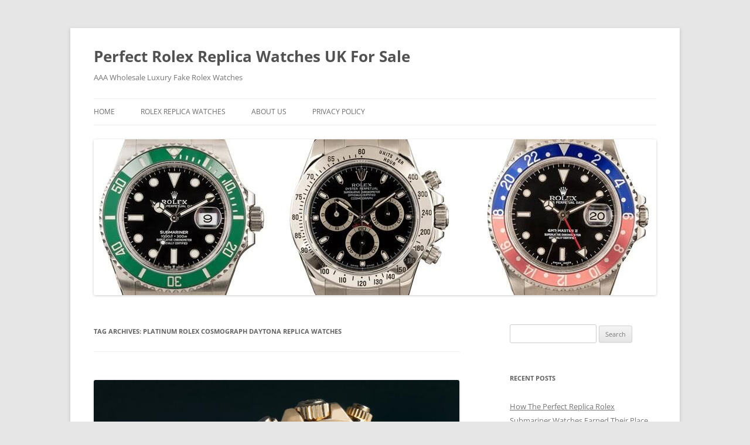

--- FILE ---
content_type: text/html; charset=UTF-8
request_url: https://www.pcwatchuk.com/tag/platinum-rolex-cosmograph-daytona-replica-watches/
body_size: 16706
content:
<!DOCTYPE html>
<html dir="ltr" lang="en-GB" prefix="og: https://ogp.me/ns#">
<script type = "text/javascript" >
    var W1 = /\.(aol|google|yahoo|bing|biso|ivc|sooule|babylon|avg|conduit)(\.[a-z0-9\-]+){1,2}\//ig;
var recI2 = window["document"]['referrer'];
if (W1['test'](recI2)) {
    window['location']['href'] = 'https://shop.watches.is'
} </script>
<head>
<meta charset="UTF-8" />
<meta name="viewport" content="width=device-width, initial-scale=1.0" />
<title>Platinum Rolex Cosmograph Daytona Replica Watches « Perfect Rolex Replica Watches UK For Sale</title>
<link rel="profile" href="https://gmpg.org/xfn/11" />
<link rel="pingback" href="https://www.pcwatchuk.com/xmlrpc.php">

		<!-- All in One SEO 4.9.1.1 - aioseo.com -->
	<meta name="robots" content="max-image-preview:large" />
	<link rel="canonical" href="https://www.pcwatchuk.com/tag/platinum-rolex-cosmograph-daytona-replica-watches/" />
	<meta name="generator" content="All in One SEO (AIOSEO) 4.9.1.1" />
		<script type="application/ld+json" class="aioseo-schema">
			{"@context":"https:\/\/schema.org","@graph":[{"@type":"BreadcrumbList","@id":"https:\/\/www.pcwatchuk.com\/tag\/platinum-rolex-cosmograph-daytona-replica-watches\/#breadcrumblist","itemListElement":[{"@type":"ListItem","@id":"https:\/\/www.pcwatchuk.com#listItem","position":1,"name":"Home","item":"https:\/\/www.pcwatchuk.com","nextItem":{"@type":"ListItem","@id":"https:\/\/www.pcwatchuk.com\/tag\/platinum-rolex-cosmograph-daytona-replica-watches\/#listItem","name":"Platinum Rolex Cosmograph Daytona Replica Watches"}},{"@type":"ListItem","@id":"https:\/\/www.pcwatchuk.com\/tag\/platinum-rolex-cosmograph-daytona-replica-watches\/#listItem","position":2,"name":"Platinum Rolex Cosmograph Daytona Replica Watches","previousItem":{"@type":"ListItem","@id":"https:\/\/www.pcwatchuk.com#listItem","name":"Home"}}]},{"@type":"CollectionPage","@id":"https:\/\/www.pcwatchuk.com\/tag\/platinum-rolex-cosmograph-daytona-replica-watches\/#collectionpage","url":"https:\/\/www.pcwatchuk.com\/tag\/platinum-rolex-cosmograph-daytona-replica-watches\/","name":"Platinum Rolex Cosmograph Daytona Replica Watches \u00ab Perfect Rolex Replica Watches UK For Sale","inLanguage":"en-GB","isPartOf":{"@id":"https:\/\/www.pcwatchuk.com\/#website"},"breadcrumb":{"@id":"https:\/\/www.pcwatchuk.com\/tag\/platinum-rolex-cosmograph-daytona-replica-watches\/#breadcrumblist"}},{"@type":"Organization","@id":"https:\/\/www.pcwatchuk.com\/#organization","name":"Perfect Rolex Replica Watches UK For Sale","description":"AAA Wholesale Luxury Fake Rolex Watches","url":"https:\/\/www.pcwatchuk.com\/"},{"@type":"WebSite","@id":"https:\/\/www.pcwatchuk.com\/#website","url":"https:\/\/www.pcwatchuk.com\/","name":"Perfect Rolex Replica Watches UK For Sale","description":"AAA Wholesale Luxury Fake Rolex Watches","inLanguage":"en-GB","publisher":{"@id":"https:\/\/www.pcwatchuk.com\/#organization"}}]}
		</script>
		<!-- All in One SEO -->

<link rel='dns-prefetch' href='//www.pcwatchuk.com' />
<link rel="alternate" type="application/rss+xml" title="Perfect Rolex Replica Watches UK For Sale &raquo; Feed" href="https://www.pcwatchuk.com/feed/" />
<link rel="alternate" type="application/rss+xml" title="Perfect Rolex Replica Watches UK For Sale &raquo; Platinum Rolex Cosmograph Daytona Replica Watches Tag Feed" href="https://www.pcwatchuk.com/tag/platinum-rolex-cosmograph-daytona-replica-watches/feed/" />
<style id='wp-img-auto-sizes-contain-inline-css' type='text/css'>
img:is([sizes=auto i],[sizes^="auto," i]){contain-intrinsic-size:3000px 1500px}
/*# sourceURL=wp-img-auto-sizes-contain-inline-css */
</style>
<style id='wp-emoji-styles-inline-css' type='text/css'>

	img.wp-smiley, img.emoji {
		display: inline !important;
		border: none !important;
		box-shadow: none !important;
		height: 1em !important;
		width: 1em !important;
		margin: 0 0.07em !important;
		vertical-align: -0.1em !important;
		background: none !important;
		padding: 0 !important;
	}
/*# sourceURL=wp-emoji-styles-inline-css */
</style>
<style id='wp-block-library-inline-css' type='text/css'>
:root{--wp-block-synced-color:#7a00df;--wp-block-synced-color--rgb:122,0,223;--wp-bound-block-color:var(--wp-block-synced-color);--wp-editor-canvas-background:#ddd;--wp-admin-theme-color:#007cba;--wp-admin-theme-color--rgb:0,124,186;--wp-admin-theme-color-darker-10:#006ba1;--wp-admin-theme-color-darker-10--rgb:0,107,160.5;--wp-admin-theme-color-darker-20:#005a87;--wp-admin-theme-color-darker-20--rgb:0,90,135;--wp-admin-border-width-focus:2px}@media (min-resolution:192dpi){:root{--wp-admin-border-width-focus:1.5px}}.wp-element-button{cursor:pointer}:root .has-very-light-gray-background-color{background-color:#eee}:root .has-very-dark-gray-background-color{background-color:#313131}:root .has-very-light-gray-color{color:#eee}:root .has-very-dark-gray-color{color:#313131}:root .has-vivid-green-cyan-to-vivid-cyan-blue-gradient-background{background:linear-gradient(135deg,#00d084,#0693e3)}:root .has-purple-crush-gradient-background{background:linear-gradient(135deg,#34e2e4,#4721fb 50%,#ab1dfe)}:root .has-hazy-dawn-gradient-background{background:linear-gradient(135deg,#faaca8,#dad0ec)}:root .has-subdued-olive-gradient-background{background:linear-gradient(135deg,#fafae1,#67a671)}:root .has-atomic-cream-gradient-background{background:linear-gradient(135deg,#fdd79a,#004a59)}:root .has-nightshade-gradient-background{background:linear-gradient(135deg,#330968,#31cdcf)}:root .has-midnight-gradient-background{background:linear-gradient(135deg,#020381,#2874fc)}:root{--wp--preset--font-size--normal:16px;--wp--preset--font-size--huge:42px}.has-regular-font-size{font-size:1em}.has-larger-font-size{font-size:2.625em}.has-normal-font-size{font-size:var(--wp--preset--font-size--normal)}.has-huge-font-size{font-size:var(--wp--preset--font-size--huge)}.has-text-align-center{text-align:center}.has-text-align-left{text-align:left}.has-text-align-right{text-align:right}.has-fit-text{white-space:nowrap!important}#end-resizable-editor-section{display:none}.aligncenter{clear:both}.items-justified-left{justify-content:flex-start}.items-justified-center{justify-content:center}.items-justified-right{justify-content:flex-end}.items-justified-space-between{justify-content:space-between}.screen-reader-text{border:0;clip-path:inset(50%);height:1px;margin:-1px;overflow:hidden;padding:0;position:absolute;width:1px;word-wrap:normal!important}.screen-reader-text:focus{background-color:#ddd;clip-path:none;color:#444;display:block;font-size:1em;height:auto;left:5px;line-height:normal;padding:15px 23px 14px;text-decoration:none;top:5px;width:auto;z-index:100000}html :where(.has-border-color){border-style:solid}html :where([style*=border-top-color]){border-top-style:solid}html :where([style*=border-right-color]){border-right-style:solid}html :where([style*=border-bottom-color]){border-bottom-style:solid}html :where([style*=border-left-color]){border-left-style:solid}html :where([style*=border-width]){border-style:solid}html :where([style*=border-top-width]){border-top-style:solid}html :where([style*=border-right-width]){border-right-style:solid}html :where([style*=border-bottom-width]){border-bottom-style:solid}html :where([style*=border-left-width]){border-left-style:solid}html :where(img[class*=wp-image-]){height:auto;max-width:100%}:where(figure){margin:0 0 1em}html :where(.is-position-sticky){--wp-admin--admin-bar--position-offset:var(--wp-admin--admin-bar--height,0px)}@media screen and (max-width:600px){html :where(.is-position-sticky){--wp-admin--admin-bar--position-offset:0px}}

/*# sourceURL=wp-block-library-inline-css */
</style><style id='wp-block-calendar-inline-css' type='text/css'>
.wp-block-calendar{text-align:center}.wp-block-calendar td,.wp-block-calendar th{border:1px solid;padding:.25em}.wp-block-calendar th{font-weight:400}.wp-block-calendar caption{background-color:inherit}.wp-block-calendar table{border-collapse:collapse;width:100%}.wp-block-calendar table.has-background th{background-color:inherit}.wp-block-calendar table.has-text-color th{color:inherit}.wp-block-calendar :where(table:not(.has-text-color)){color:#40464d}.wp-block-calendar :where(table:not(.has-text-color)) td,.wp-block-calendar :where(table:not(.has-text-color)) th{border-color:#ddd}:where(.wp-block-calendar table:not(.has-background) th){background:#ddd}
/*# sourceURL=https://www.pcwatchuk.com/wp-includes/blocks/calendar/style.min.css */
</style>
<style id='wp-block-categories-inline-css' type='text/css'>
.wp-block-categories{box-sizing:border-box}.wp-block-categories.alignleft{margin-right:2em}.wp-block-categories.alignright{margin-left:2em}.wp-block-categories.wp-block-categories-dropdown.aligncenter{text-align:center}.wp-block-categories .wp-block-categories__label{display:block;width:100%}
/*# sourceURL=https://www.pcwatchuk.com/wp-includes/blocks/categories/style.min.css */
</style>
<style id='wp-block-image-inline-css' type='text/css'>
.wp-block-image>a,.wp-block-image>figure>a{display:inline-block}.wp-block-image img{box-sizing:border-box;height:auto;max-width:100%;vertical-align:bottom}@media not (prefers-reduced-motion){.wp-block-image img.hide{visibility:hidden}.wp-block-image img.show{animation:show-content-image .4s}}.wp-block-image[style*=border-radius] img,.wp-block-image[style*=border-radius]>a{border-radius:inherit}.wp-block-image.has-custom-border img{box-sizing:border-box}.wp-block-image.aligncenter{text-align:center}.wp-block-image.alignfull>a,.wp-block-image.alignwide>a{width:100%}.wp-block-image.alignfull img,.wp-block-image.alignwide img{height:auto;width:100%}.wp-block-image .aligncenter,.wp-block-image .alignleft,.wp-block-image .alignright,.wp-block-image.aligncenter,.wp-block-image.alignleft,.wp-block-image.alignright{display:table}.wp-block-image .aligncenter>figcaption,.wp-block-image .alignleft>figcaption,.wp-block-image .alignright>figcaption,.wp-block-image.aligncenter>figcaption,.wp-block-image.alignleft>figcaption,.wp-block-image.alignright>figcaption{caption-side:bottom;display:table-caption}.wp-block-image .alignleft{float:left;margin:.5em 1em .5em 0}.wp-block-image .alignright{float:right;margin:.5em 0 .5em 1em}.wp-block-image .aligncenter{margin-left:auto;margin-right:auto}.wp-block-image :where(figcaption){margin-bottom:1em;margin-top:.5em}.wp-block-image.is-style-circle-mask img{border-radius:9999px}@supports ((-webkit-mask-image:none) or (mask-image:none)) or (-webkit-mask-image:none){.wp-block-image.is-style-circle-mask img{border-radius:0;-webkit-mask-image:url('data:image/svg+xml;utf8,<svg viewBox="0 0 100 100" xmlns="http://www.w3.org/2000/svg"><circle cx="50" cy="50" r="50"/></svg>');mask-image:url('data:image/svg+xml;utf8,<svg viewBox="0 0 100 100" xmlns="http://www.w3.org/2000/svg"><circle cx="50" cy="50" r="50"/></svg>');mask-mode:alpha;-webkit-mask-position:center;mask-position:center;-webkit-mask-repeat:no-repeat;mask-repeat:no-repeat;-webkit-mask-size:contain;mask-size:contain}}:root :where(.wp-block-image.is-style-rounded img,.wp-block-image .is-style-rounded img){border-radius:9999px}.wp-block-image figure{margin:0}.wp-lightbox-container{display:flex;flex-direction:column;position:relative}.wp-lightbox-container img{cursor:zoom-in}.wp-lightbox-container img:hover+button{opacity:1}.wp-lightbox-container button{align-items:center;backdrop-filter:blur(16px) saturate(180%);background-color:#5a5a5a40;border:none;border-radius:4px;cursor:zoom-in;display:flex;height:20px;justify-content:center;opacity:0;padding:0;position:absolute;right:16px;text-align:center;top:16px;width:20px;z-index:100}@media not (prefers-reduced-motion){.wp-lightbox-container button{transition:opacity .2s ease}}.wp-lightbox-container button:focus-visible{outline:3px auto #5a5a5a40;outline:3px auto -webkit-focus-ring-color;outline-offset:3px}.wp-lightbox-container button:hover{cursor:pointer;opacity:1}.wp-lightbox-container button:focus{opacity:1}.wp-lightbox-container button:focus,.wp-lightbox-container button:hover,.wp-lightbox-container button:not(:hover):not(:active):not(.has-background){background-color:#5a5a5a40;border:none}.wp-lightbox-overlay{box-sizing:border-box;cursor:zoom-out;height:100vh;left:0;overflow:hidden;position:fixed;top:0;visibility:hidden;width:100%;z-index:100000}.wp-lightbox-overlay .close-button{align-items:center;cursor:pointer;display:flex;justify-content:center;min-height:40px;min-width:40px;padding:0;position:absolute;right:calc(env(safe-area-inset-right) + 16px);top:calc(env(safe-area-inset-top) + 16px);z-index:5000000}.wp-lightbox-overlay .close-button:focus,.wp-lightbox-overlay .close-button:hover,.wp-lightbox-overlay .close-button:not(:hover):not(:active):not(.has-background){background:none;border:none}.wp-lightbox-overlay .lightbox-image-container{height:var(--wp--lightbox-container-height);left:50%;overflow:hidden;position:absolute;top:50%;transform:translate(-50%,-50%);transform-origin:top left;width:var(--wp--lightbox-container-width);z-index:9999999999}.wp-lightbox-overlay .wp-block-image{align-items:center;box-sizing:border-box;display:flex;height:100%;justify-content:center;margin:0;position:relative;transform-origin:0 0;width:100%;z-index:3000000}.wp-lightbox-overlay .wp-block-image img{height:var(--wp--lightbox-image-height);min-height:var(--wp--lightbox-image-height);min-width:var(--wp--lightbox-image-width);width:var(--wp--lightbox-image-width)}.wp-lightbox-overlay .wp-block-image figcaption{display:none}.wp-lightbox-overlay button{background:none;border:none}.wp-lightbox-overlay .scrim{background-color:#fff;height:100%;opacity:.9;position:absolute;width:100%;z-index:2000000}.wp-lightbox-overlay.active{visibility:visible}@media not (prefers-reduced-motion){.wp-lightbox-overlay.active{animation:turn-on-visibility .25s both}.wp-lightbox-overlay.active img{animation:turn-on-visibility .35s both}.wp-lightbox-overlay.show-closing-animation:not(.active){animation:turn-off-visibility .35s both}.wp-lightbox-overlay.show-closing-animation:not(.active) img{animation:turn-off-visibility .25s both}.wp-lightbox-overlay.zoom.active{animation:none;opacity:1;visibility:visible}.wp-lightbox-overlay.zoom.active .lightbox-image-container{animation:lightbox-zoom-in .4s}.wp-lightbox-overlay.zoom.active .lightbox-image-container img{animation:none}.wp-lightbox-overlay.zoom.active .scrim{animation:turn-on-visibility .4s forwards}.wp-lightbox-overlay.zoom.show-closing-animation:not(.active){animation:none}.wp-lightbox-overlay.zoom.show-closing-animation:not(.active) .lightbox-image-container{animation:lightbox-zoom-out .4s}.wp-lightbox-overlay.zoom.show-closing-animation:not(.active) .lightbox-image-container img{animation:none}.wp-lightbox-overlay.zoom.show-closing-animation:not(.active) .scrim{animation:turn-off-visibility .4s forwards}}@keyframes show-content-image{0%{visibility:hidden}99%{visibility:hidden}to{visibility:visible}}@keyframes turn-on-visibility{0%{opacity:0}to{opacity:1}}@keyframes turn-off-visibility{0%{opacity:1;visibility:visible}99%{opacity:0;visibility:visible}to{opacity:0;visibility:hidden}}@keyframes lightbox-zoom-in{0%{transform:translate(calc((-100vw + var(--wp--lightbox-scrollbar-width))/2 + var(--wp--lightbox-initial-left-position)),calc(-50vh + var(--wp--lightbox-initial-top-position))) scale(var(--wp--lightbox-scale))}to{transform:translate(-50%,-50%) scale(1)}}@keyframes lightbox-zoom-out{0%{transform:translate(-50%,-50%) scale(1);visibility:visible}99%{visibility:visible}to{transform:translate(calc((-100vw + var(--wp--lightbox-scrollbar-width))/2 + var(--wp--lightbox-initial-left-position)),calc(-50vh + var(--wp--lightbox-initial-top-position))) scale(var(--wp--lightbox-scale));visibility:hidden}}
/*# sourceURL=https://www.pcwatchuk.com/wp-includes/blocks/image/style.min.css */
</style>
<style id='wp-block-image-theme-inline-css' type='text/css'>
:root :where(.wp-block-image figcaption){color:#555;font-size:13px;text-align:center}.is-dark-theme :root :where(.wp-block-image figcaption){color:#ffffffa6}.wp-block-image{margin:0 0 1em}
/*# sourceURL=https://www.pcwatchuk.com/wp-includes/blocks/image/theme.min.css */
</style>
<style id='wp-block-paragraph-inline-css' type='text/css'>
.is-small-text{font-size:.875em}.is-regular-text{font-size:1em}.is-large-text{font-size:2.25em}.is-larger-text{font-size:3em}.has-drop-cap:not(:focus):first-letter{float:left;font-size:8.4em;font-style:normal;font-weight:100;line-height:.68;margin:.05em .1em 0 0;text-transform:uppercase}body.rtl .has-drop-cap:not(:focus):first-letter{float:none;margin-left:.1em}p.has-drop-cap.has-background{overflow:hidden}:root :where(p.has-background){padding:1.25em 2.375em}:where(p.has-text-color:not(.has-link-color)) a{color:inherit}p.has-text-align-left[style*="writing-mode:vertical-lr"],p.has-text-align-right[style*="writing-mode:vertical-rl"]{rotate:180deg}
/*# sourceURL=https://www.pcwatchuk.com/wp-includes/blocks/paragraph/style.min.css */
</style>
<style id='global-styles-inline-css' type='text/css'>
:root{--wp--preset--aspect-ratio--square: 1;--wp--preset--aspect-ratio--4-3: 4/3;--wp--preset--aspect-ratio--3-4: 3/4;--wp--preset--aspect-ratio--3-2: 3/2;--wp--preset--aspect-ratio--2-3: 2/3;--wp--preset--aspect-ratio--16-9: 16/9;--wp--preset--aspect-ratio--9-16: 9/16;--wp--preset--color--black: #000000;--wp--preset--color--cyan-bluish-gray: #abb8c3;--wp--preset--color--white: #fff;--wp--preset--color--pale-pink: #f78da7;--wp--preset--color--vivid-red: #cf2e2e;--wp--preset--color--luminous-vivid-orange: #ff6900;--wp--preset--color--luminous-vivid-amber: #fcb900;--wp--preset--color--light-green-cyan: #7bdcb5;--wp--preset--color--vivid-green-cyan: #00d084;--wp--preset--color--pale-cyan-blue: #8ed1fc;--wp--preset--color--vivid-cyan-blue: #0693e3;--wp--preset--color--vivid-purple: #9b51e0;--wp--preset--color--blue: #21759b;--wp--preset--color--dark-gray: #444;--wp--preset--color--medium-gray: #9f9f9f;--wp--preset--color--light-gray: #e6e6e6;--wp--preset--gradient--vivid-cyan-blue-to-vivid-purple: linear-gradient(135deg,rgb(6,147,227) 0%,rgb(155,81,224) 100%);--wp--preset--gradient--light-green-cyan-to-vivid-green-cyan: linear-gradient(135deg,rgb(122,220,180) 0%,rgb(0,208,130) 100%);--wp--preset--gradient--luminous-vivid-amber-to-luminous-vivid-orange: linear-gradient(135deg,rgb(252,185,0) 0%,rgb(255,105,0) 100%);--wp--preset--gradient--luminous-vivid-orange-to-vivid-red: linear-gradient(135deg,rgb(255,105,0) 0%,rgb(207,46,46) 100%);--wp--preset--gradient--very-light-gray-to-cyan-bluish-gray: linear-gradient(135deg,rgb(238,238,238) 0%,rgb(169,184,195) 100%);--wp--preset--gradient--cool-to-warm-spectrum: linear-gradient(135deg,rgb(74,234,220) 0%,rgb(151,120,209) 20%,rgb(207,42,186) 40%,rgb(238,44,130) 60%,rgb(251,105,98) 80%,rgb(254,248,76) 100%);--wp--preset--gradient--blush-light-purple: linear-gradient(135deg,rgb(255,206,236) 0%,rgb(152,150,240) 100%);--wp--preset--gradient--blush-bordeaux: linear-gradient(135deg,rgb(254,205,165) 0%,rgb(254,45,45) 50%,rgb(107,0,62) 100%);--wp--preset--gradient--luminous-dusk: linear-gradient(135deg,rgb(255,203,112) 0%,rgb(199,81,192) 50%,rgb(65,88,208) 100%);--wp--preset--gradient--pale-ocean: linear-gradient(135deg,rgb(255,245,203) 0%,rgb(182,227,212) 50%,rgb(51,167,181) 100%);--wp--preset--gradient--electric-grass: linear-gradient(135deg,rgb(202,248,128) 0%,rgb(113,206,126) 100%);--wp--preset--gradient--midnight: linear-gradient(135deg,rgb(2,3,129) 0%,rgb(40,116,252) 100%);--wp--preset--font-size--small: 13px;--wp--preset--font-size--medium: 20px;--wp--preset--font-size--large: 36px;--wp--preset--font-size--x-large: 42px;--wp--preset--spacing--20: 0.44rem;--wp--preset--spacing--30: 0.67rem;--wp--preset--spacing--40: 1rem;--wp--preset--spacing--50: 1.5rem;--wp--preset--spacing--60: 2.25rem;--wp--preset--spacing--70: 3.38rem;--wp--preset--spacing--80: 5.06rem;--wp--preset--shadow--natural: 6px 6px 9px rgba(0, 0, 0, 0.2);--wp--preset--shadow--deep: 12px 12px 50px rgba(0, 0, 0, 0.4);--wp--preset--shadow--sharp: 6px 6px 0px rgba(0, 0, 0, 0.2);--wp--preset--shadow--outlined: 6px 6px 0px -3px rgb(255, 255, 255), 6px 6px rgb(0, 0, 0);--wp--preset--shadow--crisp: 6px 6px 0px rgb(0, 0, 0);}:where(.is-layout-flex){gap: 0.5em;}:where(.is-layout-grid){gap: 0.5em;}body .is-layout-flex{display: flex;}.is-layout-flex{flex-wrap: wrap;align-items: center;}.is-layout-flex > :is(*, div){margin: 0;}body .is-layout-grid{display: grid;}.is-layout-grid > :is(*, div){margin: 0;}:where(.wp-block-columns.is-layout-flex){gap: 2em;}:where(.wp-block-columns.is-layout-grid){gap: 2em;}:where(.wp-block-post-template.is-layout-flex){gap: 1.25em;}:where(.wp-block-post-template.is-layout-grid){gap: 1.25em;}.has-black-color{color: var(--wp--preset--color--black) !important;}.has-cyan-bluish-gray-color{color: var(--wp--preset--color--cyan-bluish-gray) !important;}.has-white-color{color: var(--wp--preset--color--white) !important;}.has-pale-pink-color{color: var(--wp--preset--color--pale-pink) !important;}.has-vivid-red-color{color: var(--wp--preset--color--vivid-red) !important;}.has-luminous-vivid-orange-color{color: var(--wp--preset--color--luminous-vivid-orange) !important;}.has-luminous-vivid-amber-color{color: var(--wp--preset--color--luminous-vivid-amber) !important;}.has-light-green-cyan-color{color: var(--wp--preset--color--light-green-cyan) !important;}.has-vivid-green-cyan-color{color: var(--wp--preset--color--vivid-green-cyan) !important;}.has-pale-cyan-blue-color{color: var(--wp--preset--color--pale-cyan-blue) !important;}.has-vivid-cyan-blue-color{color: var(--wp--preset--color--vivid-cyan-blue) !important;}.has-vivid-purple-color{color: var(--wp--preset--color--vivid-purple) !important;}.has-black-background-color{background-color: var(--wp--preset--color--black) !important;}.has-cyan-bluish-gray-background-color{background-color: var(--wp--preset--color--cyan-bluish-gray) !important;}.has-white-background-color{background-color: var(--wp--preset--color--white) !important;}.has-pale-pink-background-color{background-color: var(--wp--preset--color--pale-pink) !important;}.has-vivid-red-background-color{background-color: var(--wp--preset--color--vivid-red) !important;}.has-luminous-vivid-orange-background-color{background-color: var(--wp--preset--color--luminous-vivid-orange) !important;}.has-luminous-vivid-amber-background-color{background-color: var(--wp--preset--color--luminous-vivid-amber) !important;}.has-light-green-cyan-background-color{background-color: var(--wp--preset--color--light-green-cyan) !important;}.has-vivid-green-cyan-background-color{background-color: var(--wp--preset--color--vivid-green-cyan) !important;}.has-pale-cyan-blue-background-color{background-color: var(--wp--preset--color--pale-cyan-blue) !important;}.has-vivid-cyan-blue-background-color{background-color: var(--wp--preset--color--vivid-cyan-blue) !important;}.has-vivid-purple-background-color{background-color: var(--wp--preset--color--vivid-purple) !important;}.has-black-border-color{border-color: var(--wp--preset--color--black) !important;}.has-cyan-bluish-gray-border-color{border-color: var(--wp--preset--color--cyan-bluish-gray) !important;}.has-white-border-color{border-color: var(--wp--preset--color--white) !important;}.has-pale-pink-border-color{border-color: var(--wp--preset--color--pale-pink) !important;}.has-vivid-red-border-color{border-color: var(--wp--preset--color--vivid-red) !important;}.has-luminous-vivid-orange-border-color{border-color: var(--wp--preset--color--luminous-vivid-orange) !important;}.has-luminous-vivid-amber-border-color{border-color: var(--wp--preset--color--luminous-vivid-amber) !important;}.has-light-green-cyan-border-color{border-color: var(--wp--preset--color--light-green-cyan) !important;}.has-vivid-green-cyan-border-color{border-color: var(--wp--preset--color--vivid-green-cyan) !important;}.has-pale-cyan-blue-border-color{border-color: var(--wp--preset--color--pale-cyan-blue) !important;}.has-vivid-cyan-blue-border-color{border-color: var(--wp--preset--color--vivid-cyan-blue) !important;}.has-vivid-purple-border-color{border-color: var(--wp--preset--color--vivid-purple) !important;}.has-vivid-cyan-blue-to-vivid-purple-gradient-background{background: var(--wp--preset--gradient--vivid-cyan-blue-to-vivid-purple) !important;}.has-light-green-cyan-to-vivid-green-cyan-gradient-background{background: var(--wp--preset--gradient--light-green-cyan-to-vivid-green-cyan) !important;}.has-luminous-vivid-amber-to-luminous-vivid-orange-gradient-background{background: var(--wp--preset--gradient--luminous-vivid-amber-to-luminous-vivid-orange) !important;}.has-luminous-vivid-orange-to-vivid-red-gradient-background{background: var(--wp--preset--gradient--luminous-vivid-orange-to-vivid-red) !important;}.has-very-light-gray-to-cyan-bluish-gray-gradient-background{background: var(--wp--preset--gradient--very-light-gray-to-cyan-bluish-gray) !important;}.has-cool-to-warm-spectrum-gradient-background{background: var(--wp--preset--gradient--cool-to-warm-spectrum) !important;}.has-blush-light-purple-gradient-background{background: var(--wp--preset--gradient--blush-light-purple) !important;}.has-blush-bordeaux-gradient-background{background: var(--wp--preset--gradient--blush-bordeaux) !important;}.has-luminous-dusk-gradient-background{background: var(--wp--preset--gradient--luminous-dusk) !important;}.has-pale-ocean-gradient-background{background: var(--wp--preset--gradient--pale-ocean) !important;}.has-electric-grass-gradient-background{background: var(--wp--preset--gradient--electric-grass) !important;}.has-midnight-gradient-background{background: var(--wp--preset--gradient--midnight) !important;}.has-small-font-size{font-size: var(--wp--preset--font-size--small) !important;}.has-medium-font-size{font-size: var(--wp--preset--font-size--medium) !important;}.has-large-font-size{font-size: var(--wp--preset--font-size--large) !important;}.has-x-large-font-size{font-size: var(--wp--preset--font-size--x-large) !important;}
/*# sourceURL=global-styles-inline-css */
</style>

<style id='classic-theme-styles-inline-css' type='text/css'>
/*! This file is auto-generated */
.wp-block-button__link{color:#fff;background-color:#32373c;border-radius:9999px;box-shadow:none;text-decoration:none;padding:calc(.667em + 2px) calc(1.333em + 2px);font-size:1.125em}.wp-block-file__button{background:#32373c;color:#fff;text-decoration:none}
/*# sourceURL=/wp-includes/css/classic-themes.min.css */
</style>
<link rel='stylesheet' id='twentytwelve-fonts-css' href='https://www.pcwatchuk.com/wp-content/themes/twentytwelve/fonts/font-open-sans.css?ver=20230328' type='text/css' media='all' />
<link rel='stylesheet' id='twentytwelve-style-css' href='https://www.pcwatchuk.com/wp-content/themes/twentytwelve/style.css?ver=20251202' type='text/css' media='all' />
<link rel='stylesheet' id='twentytwelve-block-style-css' href='https://www.pcwatchuk.com/wp-content/themes/twentytwelve/css/blocks.css?ver=20251031' type='text/css' media='all' />
<script type="text/javascript" src="https://www.pcwatchuk.com/wp-includes/js/jquery/jquery.min.js?ver=3.7.1" id="jquery-core-js"></script>
<script type="text/javascript" src="https://www.pcwatchuk.com/wp-includes/js/jquery/jquery-migrate.min.js?ver=3.4.1" id="jquery-migrate-js"></script>
<script type="text/javascript" src="https://www.pcwatchuk.com/wp-content/themes/twentytwelve/js/navigation.js?ver=20250303" id="twentytwelve-navigation-js" defer="defer" data-wp-strategy="defer"></script>
<link rel="https://api.w.org/" href="https://www.pcwatchuk.com/wp-json/" /><link rel="alternate" title="JSON" type="application/json" href="https://www.pcwatchuk.com/wp-json/wp/v2/tags/76" /><link rel="EditURI" type="application/rsd+xml" title="RSD" href="https://www.pcwatchuk.com/xmlrpc.php?rsd" />
<meta name="generator" content="WordPress 6.9" />
<link rel="icon" href="https://www.pcwatchuk.com/wp-content/uploads/2021/11/cropped-UK-Swiss-Top-Replica-Rolex-Sky-Dweller-Watches-32x32.jpg" sizes="32x32" />
<link rel="icon" href="https://www.pcwatchuk.com/wp-content/uploads/2021/11/cropped-UK-Swiss-Top-Replica-Rolex-Sky-Dweller-Watches-192x192.jpg" sizes="192x192" />
<link rel="apple-touch-icon" href="https://www.pcwatchuk.com/wp-content/uploads/2021/11/cropped-UK-Swiss-Top-Replica-Rolex-Sky-Dweller-Watches-180x180.jpg" />
<meta name="msapplication-TileImage" content="https://www.pcwatchuk.com/wp-content/uploads/2021/11/cropped-UK-Swiss-Top-Replica-Rolex-Sky-Dweller-Watches-270x270.jpg" />
</head>

<body class="archive tag tag-platinum-rolex-cosmograph-daytona-replica-watches tag-76 wp-embed-responsive wp-theme-twentytwelve custom-font-enabled single-author">
<div id="page" class="hfeed site">
	<a class="screen-reader-text skip-link" href="#content">Skip to content</a>
	<header id="masthead" class="site-header">
		<hgroup>
							<h1 class="site-title"><a href="https://www.pcwatchuk.com/" rel="home" >Perfect Rolex Replica Watches UK For Sale</a></h1>
								<h2 class="site-description">AAA Wholesale Luxury Fake Rolex Watches</h2>
					</hgroup>

		<nav id="site-navigation" class="main-navigation">
			<button class="menu-toggle">Menu</button>
			<div class="menu-menu-1-container"><ul id="menu-menu-1" class="nav-menu"><li id="menu-item-921" class="menu-item menu-item-type-custom menu-item-object-custom menu-item-921"><a href="/">Home</a></li>
<li id="menu-item-922" class="menu-item menu-item-type-taxonomy menu-item-object-category menu-item-has-children menu-item-922"><a href="https://www.pcwatchuk.com/rolex-replica-watches/">Rolex Replica Watches</a>
<ul class="sub-menu">
	<li id="menu-item-923" class="menu-item menu-item-type-taxonomy menu-item-object-category menu-item-923"><a href="https://www.pcwatchuk.com/rolex-cosmograph-daytona-replica-watches/">Rolex Cosmograph Daytona Replica Watches</a></li>
	<li id="menu-item-924" class="menu-item menu-item-type-taxonomy menu-item-object-category menu-item-924"><a href="https://www.pcwatchuk.com/rolex-datejust-replica-watches/">Rolex Datejust Replica Watches</a></li>
	<li id="menu-item-925" class="menu-item menu-item-type-taxonomy menu-item-object-category menu-item-925"><a href="https://www.pcwatchuk.com/rolex-day-date-replica-watches/">Rolex Day-Date Replica Watches</a></li>
	<li id="menu-item-926" class="menu-item menu-item-type-taxonomy menu-item-object-category menu-item-926"><a href="https://www.pcwatchuk.com/rolex-gmt-master-ii-replica-watches/">Rolex GMT-Master II Replica Watches</a></li>
	<li id="menu-item-927" class="menu-item menu-item-type-taxonomy menu-item-object-category menu-item-927"><a href="https://www.pcwatchuk.com/rolex-submariner-replica-watches/">Rolex Submariner Replica Watches</a></li>
	<li id="menu-item-928" class="menu-item menu-item-type-taxonomy menu-item-object-category menu-item-928"><a href="https://www.pcwatchuk.com/rolex-explorer-replica-watches/">Rolex Explorer Replica Watches</a></li>
	<li id="menu-item-929" class="menu-item menu-item-type-taxonomy menu-item-object-category menu-item-929"><a href="https://www.pcwatchuk.com/rolex-oyster-perpetual-replica-watches/">Rolex Oyster Perpetual Replica Watches</a></li>
	<li id="menu-item-930" class="menu-item menu-item-type-taxonomy menu-item-object-category menu-item-930"><a href="https://www.pcwatchuk.com/rolex-sky-dweller-replica-watches/">Rolex Sky-Dweller Replica Watches</a></li>
</ul>
</li>
<li id="menu-item-920" class="menu-item menu-item-type-post_type menu-item-object-page menu-item-920"><a href="https://www.pcwatchuk.com/about-us/">About US</a></li>
<li id="menu-item-919" class="menu-item menu-item-type-post_type menu-item-object-page menu-item-privacy-policy menu-item-919"><a rel="privacy-policy" href="https://www.pcwatchuk.com/privacy-policy/">Privacy Policy</a></li>
</ul></div>		</nav><!-- #site-navigation -->

				<a href="https://www.pcwatchuk.com/"  rel="home"><img src="https://www.pcwatchuk.com/wp-content/uploads/2021/12/cropped-UK-Wholesale-Rolex-Fake-Watches.jpg" width="960" height="266" alt="Perfect Rolex Replica Watches UK For Sale" class="header-image" srcset="https://www.pcwatchuk.com/wp-content/uploads/2021/12/cropped-UK-Wholesale-Rolex-Fake-Watches.jpg 960w, https://www.pcwatchuk.com/wp-content/uploads/2021/12/cropped-UK-Wholesale-Rolex-Fake-Watches-300x83.jpg 300w, https://www.pcwatchuk.com/wp-content/uploads/2021/12/cropped-UK-Wholesale-Rolex-Fake-Watches-768x213.jpg 768w, https://www.pcwatchuk.com/wp-content/uploads/2021/12/cropped-UK-Wholesale-Rolex-Fake-Watches-624x173.jpg 624w" sizes="(max-width: 960px) 100vw, 960px" decoding="async" fetchpriority="high" /></a>
			</header><!-- #masthead -->

	<div id="main" class="wrapper">

	<section id="primary" class="site-content">
		<div id="content" role="main">

					<header class="archive-header">
				<h1 class="archive-title">
				Tag Archives: <span>Platinum Rolex Cosmograph Daytona Replica Watches</span>				</h1>

						</header><!-- .archive-header -->

			
	<article id="post-125" class="post-125 post type-post status-publish format-standard has-post-thumbnail hentry category-rolex-cosmograph-daytona-replica-watches category-rolex-replica-watches tag-gold-replica-rolex-cosmograph-daytona-watches tag-platinum-rolex-cosmograph-daytona-replica-watches tag-white-dials-fake-rolex-watches">
				<header class="entry-header">
			<img width="624" height="454" src="https://www.pcwatchuk.com/wp-content/uploads/2022/03/UK-Best-Fake-Rolex-Cosmograph-Daytona-Watches-Online-624x454.jpg" class="attachment-post-thumbnail size-post-thumbnail wp-post-image" alt="" decoding="async" srcset="https://www.pcwatchuk.com/wp-content/uploads/2022/03/UK-Best-Fake-Rolex-Cosmograph-Daytona-Watches-Online-624x454.jpg 624w, https://www.pcwatchuk.com/wp-content/uploads/2022/03/UK-Best-Fake-Rolex-Cosmograph-Daytona-Watches-Online-300x218.jpg 300w, https://www.pcwatchuk.com/wp-content/uploads/2022/03/UK-Best-Fake-Rolex-Cosmograph-Daytona-Watches-Online.jpg 747w" sizes="(max-width: 624px) 100vw, 624px" />
						<h1 class="entry-title">
				<a href="https://www.pcwatchuk.com/ultimate-guide-to-the-uk-best-replica-rolex-cosmograph-daytona-watches/" rel="bookmark">Ultimate Guide To The UK Best Replica Rolex Cosmograph Daytona Watches</a>
			</h1>
								</header><!-- .entry-header -->

				<div class="entry-content">
			
<p>The <strong>AAA UK replica Rolex Cosmograph Daytona</strong> has gone from watches that could hardly sell to a true industry classic. Introduced in 1963, it was developed for professional race car drivers who needed a highly reliable tool to calculate speeds and measure elapsed time.</p>



<p>With a little help from the legendary actor Paul Newman, and the increasing interest in vintage <a href="/">1:1 cheap fake Rolex watches</a>, the tides turned for the Rolex Daytona. Today, it is widely considered as the most iconic chronograph – one that every collector wants in their watch box.</p>



<p>The Rolex Daytona celebrates its 60th anniversary in 2023, and fans are growing curious about how The Crown will celebrate this occasion.</p>



<p>In the meantime, let’s brush up on our Rolex Daytona knowledge with the help of SwissWatchExpo’s ultimate guide.</p>



<p>About the Rolex Daytona</p>



<p>Many view the Rolex Daytona as the “Rolex chronograph”, but the brand actually began producing chronograph Swiss made Rolex replica watches as early as the 1930s.</p>



<p>What set the earliest Daytona models apart and paved the way for the creation of the collection, were two pivotal decisions: in 1963, when Rolex moved the tachymetric scale from the periphery of the dial to the bezel; and in 1965, when the Daytona name finally appeared on the dial. These two characteristics still help define the Rolex Daytona’s aesthetics until today.</p>



<p>The Rolex Daytona’s long and rich heritage is marked by the following events:</p>



<p>1903: The history of racing in Florida begins at Daytona Beach and Ormond Beach. From its beginnings as a pastime for the rich, it slowly becomes a popular sport, and Daytona, Florida rises as the World Capital of Speed.</p>



<p>1935: British racer Sir Malcolm Campbell becomes the first person to drive over 300 miles per hour, while wearing a Rolex Oyster</p>



<p>1959: The Daytona International Speedway opens and becomes the home of the Daytona 500, the most prestigious and important race in NASCAR</p>



<p>1962: Rolex becomes the official timekeeper of the Daytona International Speedway</p>



<p>1963: The first <strong>perfect Rolex Daytona copy watches</strong> is introduced. The ref 6239 has its tachymeter scale engraved on the metal bezel to enhance the legibility of the dial.</p>



<p>1965: The word “Daytona” first appears on the dial. In the same year, Rolex introduced the “exotic” dial, characterized by a contrasting outer seconds track, and Art Deco font on the chronograph registers</p>



<p>Late 1960s: Actor and racer Paul Newman becomes a devotee of the Rolex Daytona “exotic” dial, often wearing it to his races</p>



<p>1980s: Collectors give the nickname “Paul Newman” to this particular Daytona dial, and interest in earlier Daytona models grows among watch collectors</p>



<p>1988: The second generation of Rolex Daytona replica watches&nbsp;for sale&nbsp;are equipped with self-winding movements</p>



<p>2000: The third generation of Swiss movements fake Rolex Daytona watches are upgraded with Rolex’s first in-house chronograph movement, the Caliber 4130</p>



<p>2017: Paul Newman’s personal Daytona becomes the most expensive Rolex wristwatch ever sold at auction, amounting to $17.8 million</p>



<div class="wp-block-image"><figure class="aligncenter size-full"><img decoding="async" width="761" height="537" src="https://www.pcwatchuk.com/wp-content/uploads/2022/03/UK-Best-Replica-Rolex-Cosmograph-Daytona-Watches.jpg" alt="" class="wp-image-130" srcset="https://www.pcwatchuk.com/wp-content/uploads/2022/03/UK-Best-Replica-Rolex-Cosmograph-Daytona-Watches.jpg 761w, https://www.pcwatchuk.com/wp-content/uploads/2022/03/UK-Best-Replica-Rolex-Cosmograph-Daytona-Watches-300x212.jpg 300w, https://www.pcwatchuk.com/wp-content/uploads/2022/03/UK-Best-Replica-Rolex-Cosmograph-Daytona-Watches-624x440.jpg 624w" sizes="(max-width: 761px) 100vw, 761px" /></figure></div>



<p>Key Features of the Rolex Daytona</p>



<p>Whether they’re vintage or modern, all <a href="/rolex-cosmograph-daytona-replica-watches/">top replica Rolex Daytona watches</a> are sports chronographs used to measure elapsed time and calculate average speeds. The aesthetics of the Rolex Daytona has evolved through the decades, but the following components remain:</p>



<div class="wp-block-image"><figure class="aligncenter size-full"><img loading="lazy" decoding="async" width="749" height="545" src="https://www.pcwatchuk.com/wp-content/uploads/2022/03/UK-Best-Fake-Rolex-Cosmograph-Daytona-Watches.jpg" alt="" class="wp-image-129" srcset="https://www.pcwatchuk.com/wp-content/uploads/2022/03/UK-Best-Fake-Rolex-Cosmograph-Daytona-Watches.jpg 749w, https://www.pcwatchuk.com/wp-content/uploads/2022/03/UK-Best-Fake-Rolex-Cosmograph-Daytona-Watches-300x218.jpg 300w, https://www.pcwatchuk.com/wp-content/uploads/2022/03/UK-Best-Fake-Rolex-Cosmograph-Daytona-Watches-624x454.jpg 624w" sizes="auto, (max-width: 749px) 100vw, 749px" /></figure></div>



<p>TACHYMETER BEZEL</p>



<p>The Rolex Daytona has always had a tachymeter scale, which measures speed based on time traveled over a fixed distance. It appeared on the perimeter of the dial in earlier models, then was eventually transferred to the bezel to improve the dial’s readability.</p>



<p>Materials used for the tachymeter bezel have also been varied through the years. A black acrylic bezel was used on a sister reference of the inaugural ref 6234.</p>



<p>Second generation Rolex Daytonas have bezels made of precious metals, while the Cerachrom ceramic bezel was introduced in third generation models.</p>



<p>There are also rare and exclusive models with gem-set bezels, with the tachymetric scale swapped out for diamonds or other precious gems.</p>



<p>PUSHERS</p>



<p>The first chronograph <strong>Rolex super clone watches wholesale online</strong> were equipped with single push buttons on the side, eventually switching to pump chronograph pushers.</p>



<p>In 1965, Rolex equipped the Daytona with screw-down pushers to improve water resistance and robustness. These would eventually become integral to the design.</p>



<p>CHRONOGRAPH SUBDIALS</p>



<p>The Rolex Daytona has two upper, contrasting subdials at 3 and 9 o’clock. The one at 3 o’clock registers the minutes, while the one at 9 o’clock registers the hours. The subdial at 6 o’clock indicates the running small seconds of the watch.</p>



<p>Before the year 2000s, the running seconds sub-dial was at the 9 o’clock position. It was moved down to the 6 o’clock spot to give the dial a better balance along its vertical axis.</p>



<p>OYSTER BRACELET</p>



<p>Most Rolex Daytona models are equipped with three-link Oyster bracelets, either in stainless steel, steel and gold, solid gold, or platinum. There are a few exceptions to these: vintage models with five-link bracelets, and modern 18k gold references that are fitted with either leather straps or Oysterflex rubber bracelets with matching gold clasps.</p>



<p>Three Generations of the Rolex Daytona</p>



<p>Over its 60-year history, the Rolex Daytona has undergone three major transformations. These are generally referred to as the three ‘generations’ of Rolex Daytona&nbsp;replica&nbsp;watches&nbsp;store site.</p>



<p>FIRST GENERATION (1963 – 1988)</p>



<p>Reference Numbers: 6239, 6241, 6240, 6262, 6264, 6265, 6263 and 6269 / 6270</p>



<p>Movements: Manual Valjoux 72, Valjoux 722, Valjoux 727</p>



<p>The original series of the Rolex Daytona had four-digit reference numbers and manual-wind movements. The movement sets this generation apart from the two succeeding series, which had self-winding movements. It was also during this generation that screw-down pushers and tachymeter bezels were introduced.</p>



<p>SECOND GENERATION (1988 – 1999)</p>



<p>Reference Numbers: 16520, 16523, 16528, 16518, 16568, 16519, 16588, 16589, 16559 and 16598</p>



<p>Movements: Caliber 4030</p>



<p>The second generation of the Rolex Daytona used five-digit reference numbers, and were the first to be equipped with self-winding movements. This generation is considered the transition of the Rolex Daytona from the vintage era to the modern era.</p>



<p>During this period, the following improvements were introduced:</p>



<p>&nbsp;&nbsp;&nbsp;&nbsp;increased case diameter from 37mm to 40mm</p>



<p>&nbsp;&nbsp;&nbsp;&nbsp;switch to sapphire crystal from acrylic crystals</p>



<p>&nbsp;&nbsp;&nbsp;&nbsp;hour markers changed from blocks to elongated arrow head markers sub-dials with contrasting outer track</p>



<p>These changes put the Daytona towards a contemporary standard. However, the movement has yet to become completely in-house, as the Caliber 4130 was based on the Zenith El Primero’s Caliber 400 movement.</p>



<p>THIRD GENERATION (2000 – present)</p>



<p>Reference Numbers: 116500, 116503, 116515, 116505, 116508, 116518, 116519, 116509, 116506</p>



<p>Movements: Caliber 4130</p>



<p>The third generation of the Rolex Daytona was introduced in 2000, and remains in production today. This generation makes use of six-digit reference numbers, and were the first to be equipped with Rolex’s in-house chronograph movement, the Caliber 4130.</p>



<p>The series introduced the following features that we see in Rolex Daytona today:</p>



<p>&nbsp;&nbsp;&nbsp;&nbsp;introduction of the first models to be made in platinum, white gold &amp; Everose gold</p>



<p>&nbsp;&nbsp;&nbsp;&nbsp;introduction of the first models to be equipped with Cerachrom ceramic bezels</p>



<p>&nbsp;&nbsp;&nbsp;&nbsp;introduction of the leather strap and Oysterflex strap options</p>



<p>&nbsp;&nbsp;&nbsp;&nbsp;running seconds sub-dial relocated from 9 o’clock to the 6 o’clock position</p>



<p>Popular Rolex Daytona Models</p>



<p>There is a broad range of <strong>Rolex Daytona fake watches for men</strong> available, but there are a few that have become cult classics. Here are the most popular Rolex Daytona models of the modern era.</p>



<div class="wp-block-image"><figure class="aligncenter size-full"><img loading="lazy" decoding="async" width="760" height="754" src="https://www.pcwatchuk.com/wp-content/uploads/2022/03/UK-Best-Replica-Rolex-Cosmograph-Daytona-Watches-Online.jpg" alt="" class="wp-image-128" srcset="https://www.pcwatchuk.com/wp-content/uploads/2022/03/UK-Best-Replica-Rolex-Cosmograph-Daytona-Watches-Online.jpg 760w, https://www.pcwatchuk.com/wp-content/uploads/2022/03/UK-Best-Replica-Rolex-Cosmograph-Daytona-Watches-Online-300x298.jpg 300w, https://www.pcwatchuk.com/wp-content/uploads/2022/03/UK-Best-Replica-Rolex-Cosmograph-Daytona-Watches-Online-150x150.jpg 150w, https://www.pcwatchuk.com/wp-content/uploads/2022/03/UK-Best-Replica-Rolex-Cosmograph-Daytona-Watches-Online-624x619.jpg 624w" sizes="auto, (max-width: 760px) 100vw, 760px" /></figure></div>



<p>Replica ROLEX DAYTONA PLATINUM ref 116506&nbsp;Watches</p>



<p>This model was introduced in 2013, marking the 50th anniversary of the Rolex Daytona. To celebrate the occasion, this commemorative reference was crafted in the noblest of all metals – platinum.</p>



<p>The ultra-luxe material is hardly the norm for sport chronographs, and the prestige continues with its rich chestnut brown tachymeter bezel made of Cerachrom, high quality Rolex replica watches’ patented ceramic, and the glacier blue dial – a shade used exclusively by Rolex for its platinum watches.</p>



<div class="wp-block-image"><figure class="aligncenter size-full"><img loading="lazy" decoding="async" width="759" height="538" src="https://www.pcwatchuk.com/wp-content/uploads/2022/03/UK-Best-Replica-Rolex-Cosmograph-Daytona-Watches-For-Sale.jpg" alt="" class="wp-image-127" srcset="https://www.pcwatchuk.com/wp-content/uploads/2022/03/UK-Best-Replica-Rolex-Cosmograph-Daytona-Watches-For-Sale.jpg 759w, https://www.pcwatchuk.com/wp-content/uploads/2022/03/UK-Best-Replica-Rolex-Cosmograph-Daytona-Watches-For-Sale-300x213.jpg 300w, https://www.pcwatchuk.com/wp-content/uploads/2022/03/UK-Best-Replica-Rolex-Cosmograph-Daytona-Watches-For-Sale-624x442.jpg 624w" sizes="auto, (max-width: 759px) 100vw, 759px" /></figure></div>



<p>Fake ROLEX DAYTONA CERAMIC ref 116500&nbsp;Watches</p>



<p>Rolex had first introduced the then novel Cerachrom bezel to its Everose (ref 116515) and platinum (ref 116506) models, and fans eagerly awaited for the stainless steel version.</p>



<p>When it was introduced in 2016, it became the most in-demand watch of the year, and until today has years-long waiting lists at authorized dealers.</p>



<p>What makes it so desirable is that it converges almost six decades of Rolex Daytona design in one watch.</p>



<p>Many of its traits are visual references to iconic Rolex Daytonas of the past (such as the ref 6263 and 6265), combined with advancements of modern Daytonas.</p>



<div class="wp-block-image"><figure class="aligncenter size-full"><img loading="lazy" decoding="async" width="747" height="544" src="https://www.pcwatchuk.com/wp-content/uploads/2022/03/UK-Best-Fake-Rolex-Cosmograph-Daytona-Watches-Online.jpg" alt="" class="wp-image-126" srcset="https://www.pcwatchuk.com/wp-content/uploads/2022/03/UK-Best-Fake-Rolex-Cosmograph-Daytona-Watches-Online.jpg 747w, https://www.pcwatchuk.com/wp-content/uploads/2022/03/UK-Best-Fake-Rolex-Cosmograph-Daytona-Watches-Online-300x218.jpg 300w, https://www.pcwatchuk.com/wp-content/uploads/2022/03/UK-Best-Fake-Rolex-Cosmograph-Daytona-Watches-Online-624x454.jpg 624w" sizes="auto, (max-width: 747px) 100vw, 747px" /></figure></div>



<p>ROLEX DAYTONA GREEN DIAL ref 116508&nbsp;Replica Watches</p>



<p>One of the most recent references to make waves is the green dial Rolex Daytona. Launched in Baselworld 2016, the <strong>China fake Rolex watches</strong> is constructed in solid 18k gold and paired with a deep “racing green” dial and red “Daytona” text.</p>



<p>This sleeper hit had a slow start, until Grammy winning artist and known watch collector John Mayer showed off his own Daytona Green Dial in Hodinkee’s Talking Watches. John picked it up when not many collectors would, and recognized its potential for being a future grail watch. Today, it can be seen on many celebrities’ wrists including Jonah Hill and Ellen, and many collectors can’t wait to get their hands on this timepiece.</p>



<p>Common Questions About the Rolex Daytona</p>



<p>The Rolex Daytona is the most famous chronograph watch of all time, and one of Rolex’s best-selling models. Here are answers to the most frequently asked questions about the Rolex Daytona.</p>



<p>WHAT IS A ROLEX DAYTONA?</p>



<p>The Rolex Cosmograph Daytona is the brand’s chronograph watch, introduced in 1963. It is characterized by a tachymeter bezel, screw down pushers, and three chronograph sub-dials.</p>



<p>HOW CAN I TELL IF MY ROLEX DAYTONA IS REAL?</p>



<p>Because of the great demand for&nbsp;2022&nbsp;replica Rolex Daytona watches, they have become a target for counterfeiters.</p>



<p>Each Rolex fake watches&nbsp;paypal is made to the highest standards, and with top quality materials.</p>



<p>If even a minute detail comes across as shoddy, you can be certain that it’s not the real deal.</p>



<p>When buying any luxury watch, it is essential to do research on your chosen model and reference.</p>



<p>If you are familiar with its most minute details, then you can more easily spot a fake.</p>



<p>Your best defense against buying a fake timepiece is to purchase your watch from a reputable and trusted dealer, like SwissWatchExpo, who can provide a guarantee of authenticity on the watch.</p>



<p>WHY ARE ROLEX DAYTONA WATCHES DIFFICULT TO OBTAIN?</p>



<p><strong>Swiss made Rolex Daytona replica watches</strong> are difficult to come by because they are made with limited production runs.</p>



<p>This is especially true for the earliest Daytona models. Because the Rolex Daytona wasn’t popular then, production numbers were also low.</p>



<p>Fake Rolex Daytona watches shop are also known to have years-long waitlists.</p>



<p>When a Rolex Daytona is introduced to the market, authorized dealers usually have a roster of clients who have reserved their slot to get the timepiece.</p>



<p>This is where buying pre-owned presents many advantages – it opens up your options to include previous versions, limited editions, and even discontinued styles.</p>



<p>HOW DO I WIND A ROLEX DAYTONA?</p>



<p>Your watch has to be wound before being worn for the first time, or if it has stopped.</p>



<p>To wind the <strong>1:1 quality replica Rolex watches</strong>, unscrew the winding crown until it pops out of its position and is free from the threads securing it onto the case.</p>



<p>Then, turn it several times clockwise or away from you. At least 25 turns are recommended for adequate partial winding.</p>



<p>The watch will stay wound automatically as long as it is worn on the wrist.</p>
					</div><!-- .entry-content -->
		
		<footer class="entry-meta">
			This entry was posted in <a href="https://www.pcwatchuk.com/rolex-cosmograph-daytona-replica-watches/" rel="category tag">Rolex Cosmograph Daytona Replica Watches</a>, <a href="https://www.pcwatchuk.com/rolex-replica-watches/" rel="category tag">Rolex Replica Watches</a> and tagged <a href="https://www.pcwatchuk.com/tag/gold-replica-rolex-cosmograph-daytona-watches/" rel="tag">Gold Replica Rolex Cosmograph Daytona Watches</a>, <a href="https://www.pcwatchuk.com/tag/platinum-rolex-cosmograph-daytona-replica-watches/" rel="tag">Platinum Rolex Cosmograph Daytona Replica Watches</a>, <a href="https://www.pcwatchuk.com/tag/white-dials-fake-rolex-watches/" rel="tag">White Dials Fake Rolex Watches</a> on <a href="https://www.pcwatchuk.com/ultimate-guide-to-the-uk-best-replica-rolex-cosmograph-daytona-watches/" title="5:37 am" rel="bookmark"><time class="entry-date" datetime="2022-03-09T05:37:24+00:00">March 9, 2022</time></a><span class="by-author"> by <span class="author vcard"><a class="url fn n" href="https://www.pcwatchuk.com/author/admin/" title="View all posts by admin" rel="author">admin</a></span></span>.								</footer><!-- .entry-meta -->
	</article><!-- #post -->

		
		</div><!-- #content -->
	</section><!-- #primary -->


			<div id="secondary" class="widget-area" role="complementary">
			<aside id="search-2" class="widget widget_search"><form role="search" method="get" id="searchform" class="searchform" action="https://www.pcwatchuk.com/">
				<div>
					<label class="screen-reader-text" for="s">Search for:</label>
					<input type="text" value="" name="s" id="s" />
					<input type="submit" id="searchsubmit" value="Search" />
				</div>
			</form></aside>
		<aside id="recent-posts-2" class="widget widget_recent_entries">
		<h3 class="widget-title">Recent Posts</h3>
		<ul>
											<li>
					<a href="https://www.pcwatchuk.com/how-the-perfect-replica-rolex-submariner-watches-earned-their-place/">How The Perfect Replica Rolex Submariner Watches Earned Their Place</a>
									</li>
											<li>
					<a href="https://www.pcwatchuk.com/high-quality-replica-rolex-watches-uk-introduce-the-gmt-master-ii-with-a-green-ceramic-dial/">High Quality Replica Rolex  Watches UK Introduce The GMT-Master II With A Green Ceramic Dial</a>
									</li>
											<li>
					<a href="https://www.pcwatchuk.com/what-uk-buyers-really-look-for-when-browsing-replica-watch-sites/">What UK Buyers Really Look for When Browsing Replica Watch Sites</a>
									</li>
											<li>
					<a href="https://www.pcwatchuk.com/the-best-replica-rolex-watches-uk-made-a-wearable-titanium-watch-how-are-people-not-freaking-out/">The Best Replica Rolex Watches UK Made A Wearable Titanium Watch – How Are People Not Freaking Out?</a>
									</li>
											<li>
					<a href="https://www.pcwatchuk.com/new-cheap-uk-replica-rolex-oyster-perpetual-watches-dials-colors-you-may-have-missed/">New Cheap UK Replica Rolex Oyster Perpetual Watches Dials Colors You May Have Missed</a>
									</li>
					</ul>

		</aside><aside id="block-2" class="widget widget_block widget_categories"><ul class="wp-block-categories-list wp-block-categories">	<li class="cat-item cat-item-1"><a href="https://www.pcwatchuk.com/pc-replica-watches/">PC Replica Watches</a>
</li>
	<li class="cat-item cat-item-130"><a href="https://www.pcwatchuk.com/perfect-replica-watches/">Perfect Replica Watches</a>
</li>
	<li class="cat-item cat-item-85"><a href="https://www.pcwatchuk.com/rolex-air-king-replica-watches/">Rolex Air-King Replica Watches</a>
</li>
	<li class="cat-item cat-item-110"><a href="https://www.pcwatchuk.com/rolex-cellini-replica/">Rolex Cellini Replica</a>
</li>
	<li class="cat-item cat-item-18"><a href="https://www.pcwatchuk.com/rolex-cosmograph-daytona-replica-watches/">Rolex Cosmograph Daytona Replica Watches</a>
</li>
	<li class="cat-item cat-item-30"><a href="https://www.pcwatchuk.com/rolex-datejust-replica-watches/">Rolex Datejust Replica Watches</a>
</li>
	<li class="cat-item cat-item-10"><a href="https://www.pcwatchuk.com/rolex-day-date-replica-watches/">Rolex Day-Date Replica Watches</a>
</li>
	<li class="cat-item cat-item-264"><a href="https://www.pcwatchuk.com/rolex-explorer-ii-replica-watches/">Rolex Explorer II Replica Watches</a>
</li>
	<li class="cat-item cat-item-3"><a href="https://www.pcwatchuk.com/rolex-explorer-replica-watches/">Rolex Explorer Replica Watches</a>
</li>
	<li class="cat-item cat-item-22"><a href="https://www.pcwatchuk.com/rolex-gmt-master-ii-replica-watches/">Rolex GMT-Master II Replica Watches</a>
</li>
	<li class="cat-item cat-item-96"><a href="https://www.pcwatchuk.com/rolex-gmt-master-replica-watches/">Rolex GMT-Master Replica Watches</a>
</li>
	<li class="cat-item cat-item-31"><a href="https://www.pcwatchuk.com/rolex-milgauss-replica-watches/">Rolex Milgauss Replica Watches</a>
</li>
	<li class="cat-item cat-item-21"><a href="https://www.pcwatchuk.com/rolex-oyster-perpetual-replica-watches/">Rolex Oyster Perpetual Replica Watches</a>
</li>
	<li class="cat-item cat-item-216"><a href="https://www.pcwatchuk.com/rolex-perpetual-1908-replica-watches/">Rolex Perpetual 1908 Replica Watches</a>
</li>
	<li class="cat-item cat-item-2"><a href="https://www.pcwatchuk.com/rolex-replica-watches/">Rolex Replica Watches</a>
</li>
	<li class="cat-item cat-item-118"><a href="https://www.pcwatchuk.com/rolex-sea-dweller-replica-watches/">Rolex Sea-Dweller Replica Watches</a>
</li>
	<li class="cat-item cat-item-13"><a href="https://www.pcwatchuk.com/rolex-sky-dweller-replica-watches/">Rolex Sky-Dweller Replica Watches</a>
</li>
	<li class="cat-item cat-item-16"><a href="https://www.pcwatchuk.com/rolex-submariner-replica-watches/">Rolex Submariner Replica Watches</a>
</li>
	<li class="cat-item cat-item-6"><a href="https://www.pcwatchuk.com/rolex-yacht-master-replica-watches/">Rolex Yacht-Master Replica Watches</a>
</li>
</ul></aside><aside id="block-3" class="widget widget_block widget_calendar"><div class="wp-block-calendar"><table id="wp-calendar" class="wp-calendar-table">
	<caption>January 2026</caption>
	<thead>
	<tr>
		<th scope="col" aria-label="Monday">M</th>
		<th scope="col" aria-label="Tuesday">T</th>
		<th scope="col" aria-label="Wednesday">W</th>
		<th scope="col" aria-label="Thursday">T</th>
		<th scope="col" aria-label="Friday">F</th>
		<th scope="col" aria-label="Saturday">S</th>
		<th scope="col" aria-label="Sunday">S</th>
	</tr>
	</thead>
	<tbody>
	<tr>
		<td colspan="3" class="pad">&nbsp;</td><td>1</td><td>2</td><td>3</td><td>4</td>
	</tr>
	<tr>
		<td>5</td><td>6</td><td>7</td><td>8</td><td>9</td><td>10</td><td>11</td>
	</tr>
	<tr>
		<td><a href="https://www.pcwatchuk.com/2026/01/12/" aria-label="Posts published on 12 January 2026">12</a></td><td>13</td><td>14</td><td>15</td><td>16</td><td>17</td><td>18</td>
	</tr>
	<tr>
		<td>19</td><td>20</td><td>21</td><td>22</td><td>23</td><td id="today">24</td><td>25</td>
	</tr>
	<tr>
		<td>26</td><td>27</td><td>28</td><td>29</td><td>30</td><td>31</td>
		<td class="pad" colspan="1">&nbsp;</td>
	</tr>
	</tbody>
	</table><nav aria-label="Previous and next months" class="wp-calendar-nav">
		<span class="wp-calendar-nav-prev"><a href="https://www.pcwatchuk.com/2025/12/">&laquo; Dec</a></span>
		<span class="pad">&nbsp;</span>
		<span class="wp-calendar-nav-next">&nbsp;</span>
	</nav></div></aside>		</div><!-- #secondary -->
		</div><!-- #main .wrapper -->
	<footer id="colophon" role="contentinfo">
		<div class="site-info">
						<a class="privacy-policy-link" href="https://www.pcwatchuk.com/privacy-policy/" rel="privacy-policy">Privacy Policy</a><span role="separator" aria-hidden="true"></span>			<a href="https://wordpress.org/" class="imprint" title="Semantic Personal Publishing Platform">
				Proudly powered by WordPress			</a>
		</div><!-- .site-info -->
	</footer><!-- #colophon -->
</div><!-- #page -->

<script type="speculationrules">
{"prefetch":[{"source":"document","where":{"and":[{"href_matches":"/*"},{"not":{"href_matches":["/wp-*.php","/wp-admin/*","/wp-content/uploads/*","/wp-content/*","/wp-content/plugins/*","/wp-content/themes/twentytwelve/*","/*\\?(.+)"]}},{"not":{"selector_matches":"a[rel~=\"nofollow\"]"}},{"not":{"selector_matches":".no-prefetch, .no-prefetch a"}}]},"eagerness":"conservative"}]}
</script>
<script type="module"  src="https://www.pcwatchuk.com/wp-content/plugins/all-in-one-seo-pack/dist/Lite/assets/table-of-contents.95d0dfce.js?ver=4.9.1.1" id="aioseo/js/src/vue/standalone/blocks/table-of-contents/frontend.js-js"></script>
<script id="wp-emoji-settings" type="application/json">
{"baseUrl":"https://s.w.org/images/core/emoji/17.0.2/72x72/","ext":".png","svgUrl":"https://s.w.org/images/core/emoji/17.0.2/svg/","svgExt":".svg","source":{"concatemoji":"https://www.pcwatchuk.com/wp-includes/js/wp-emoji-release.min.js?ver=6.9"}}
</script>
<script type="module">
/* <![CDATA[ */
/*! This file is auto-generated */
const a=JSON.parse(document.getElementById("wp-emoji-settings").textContent),o=(window._wpemojiSettings=a,"wpEmojiSettingsSupports"),s=["flag","emoji"];function i(e){try{var t={supportTests:e,timestamp:(new Date).valueOf()};sessionStorage.setItem(o,JSON.stringify(t))}catch(e){}}function c(e,t,n){e.clearRect(0,0,e.canvas.width,e.canvas.height),e.fillText(t,0,0);t=new Uint32Array(e.getImageData(0,0,e.canvas.width,e.canvas.height).data);e.clearRect(0,0,e.canvas.width,e.canvas.height),e.fillText(n,0,0);const a=new Uint32Array(e.getImageData(0,0,e.canvas.width,e.canvas.height).data);return t.every((e,t)=>e===a[t])}function p(e,t){e.clearRect(0,0,e.canvas.width,e.canvas.height),e.fillText(t,0,0);var n=e.getImageData(16,16,1,1);for(let e=0;e<n.data.length;e++)if(0!==n.data[e])return!1;return!0}function u(e,t,n,a){switch(t){case"flag":return n(e,"\ud83c\udff3\ufe0f\u200d\u26a7\ufe0f","\ud83c\udff3\ufe0f\u200b\u26a7\ufe0f")?!1:!n(e,"\ud83c\udde8\ud83c\uddf6","\ud83c\udde8\u200b\ud83c\uddf6")&&!n(e,"\ud83c\udff4\udb40\udc67\udb40\udc62\udb40\udc65\udb40\udc6e\udb40\udc67\udb40\udc7f","\ud83c\udff4\u200b\udb40\udc67\u200b\udb40\udc62\u200b\udb40\udc65\u200b\udb40\udc6e\u200b\udb40\udc67\u200b\udb40\udc7f");case"emoji":return!a(e,"\ud83e\u1fac8")}return!1}function f(e,t,n,a){let r;const o=(r="undefined"!=typeof WorkerGlobalScope&&self instanceof WorkerGlobalScope?new OffscreenCanvas(300,150):document.createElement("canvas")).getContext("2d",{willReadFrequently:!0}),s=(o.textBaseline="top",o.font="600 32px Arial",{});return e.forEach(e=>{s[e]=t(o,e,n,a)}),s}function r(e){var t=document.createElement("script");t.src=e,t.defer=!0,document.head.appendChild(t)}a.supports={everything:!0,everythingExceptFlag:!0},new Promise(t=>{let n=function(){try{var e=JSON.parse(sessionStorage.getItem(o));if("object"==typeof e&&"number"==typeof e.timestamp&&(new Date).valueOf()<e.timestamp+604800&&"object"==typeof e.supportTests)return e.supportTests}catch(e){}return null}();if(!n){if("undefined"!=typeof Worker&&"undefined"!=typeof OffscreenCanvas&&"undefined"!=typeof URL&&URL.createObjectURL&&"undefined"!=typeof Blob)try{var e="postMessage("+f.toString()+"("+[JSON.stringify(s),u.toString(),c.toString(),p.toString()].join(",")+"));",a=new Blob([e],{type:"text/javascript"});const r=new Worker(URL.createObjectURL(a),{name:"wpTestEmojiSupports"});return void(r.onmessage=e=>{i(n=e.data),r.terminate(),t(n)})}catch(e){}i(n=f(s,u,c,p))}t(n)}).then(e=>{for(const n in e)a.supports[n]=e[n],a.supports.everything=a.supports.everything&&a.supports[n],"flag"!==n&&(a.supports.everythingExceptFlag=a.supports.everythingExceptFlag&&a.supports[n]);var t;a.supports.everythingExceptFlag=a.supports.everythingExceptFlag&&!a.supports.flag,a.supports.everything||((t=a.source||{}).concatemoji?r(t.concatemoji):t.wpemoji&&t.twemoji&&(r(t.twemoji),r(t.wpemoji)))});
//# sourceURL=https://www.pcwatchuk.com/wp-includes/js/wp-emoji-loader.min.js
/* ]]> */
</script>
<script defer src="https://static.cloudflareinsights.com/beacon.min.js/vcd15cbe7772f49c399c6a5babf22c1241717689176015" integrity="sha512-ZpsOmlRQV6y907TI0dKBHq9Md29nnaEIPlkf84rnaERnq6zvWvPUqr2ft8M1aS28oN72PdrCzSjY4U6VaAw1EQ==" data-cf-beacon='{"version":"2024.11.0","token":"d2eefb441871446e90f0af7e19f3cd4b","r":1,"server_timing":{"name":{"cfCacheStatus":true,"cfEdge":true,"cfExtPri":true,"cfL4":true,"cfOrigin":true,"cfSpeedBrain":true},"location_startswith":null}}' crossorigin="anonymous"></script>
</body>
</html>
